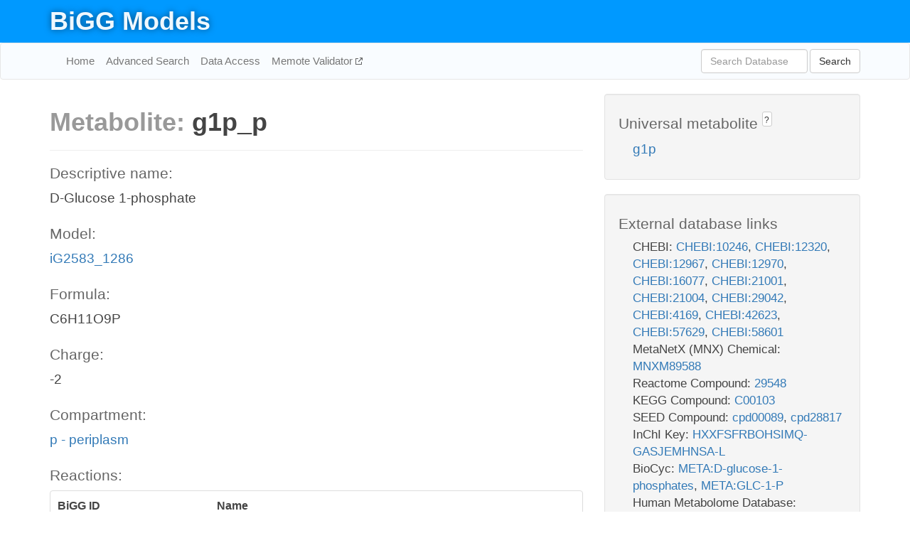

--- FILE ---
content_type: text/html; charset=UTF-8
request_url: http://bigg.ucsd.edu/models/iG2583_1286/metabolites/g1p_p
body_size: 6767
content:
<!DOCTYPE html>
<html lang="en">
  <head>
    <title>BiGG Metabolite g1p_p in iG2583_1286</title>

    <!-- Bootstrap and jQuery -->
    <script src="//code.jquery.com/jquery-1.9.1.min.js"></script>
    <script src="//netdna.bootstrapcdn.com/bootstrap/3.3.6/js/bootstrap.min.js"></script>
    <link rel="stylesheet" href="//netdna.bootstrapcdn.com/bootstrap/3.3.6/css/bootstrap.min.css"/>
    <link rel="stylesheet" href="//netdna.bootstrapcdn.com/font-awesome/4.0.3/css/font-awesome.min.css"/>

    <!-- BiGG styles and js -->
    <script src="/static/js/script.js"></script>
    <script src="/static/js/question_mark.js"></script>
    <link rel="stylesheet" href="/static/css/style.css"/>

    <!-- Favicon -->
    <link rel="icon" type="image/png" href="/static/assets/favicon.ico">

    <meta charset="utf-8"/>
    <meta name="viewport" content="width=device-width, initial-scale=1.0, maximum-scale=1.0, user-scalable=no"/>
    <meta name="google" content="notranslate">
    <meta name="description" content="Metabolite g1p_p in iG2583_1286. D-Glucose 1-phosphate.">
    <meta http-equiv="Content-Language" content="en">

    <script>
 (function(i,s,o,g,r,a,m){i['GoogleAnalyticsObject']=r;i[r]=i[r]||function(){
     (i[r].q=i[r].q||[]).push(arguments)},i[r].l=1*new Date();a=s.createElement(o),
                          m=s.getElementsByTagName(o)[0];a.async=1;a.src=g;m.parentNode.insertBefore(a,m)
 })(window,document,'script','//www.google-analytics.com/analytics.js','ga');

 ga('create', 'UA-129739-10', 'auto');
 ga('send', 'pageview');
</script>
  </head>
  <body>
    
      <div id="nav-title-background">
        <div class="container">
          <div id="nav-title">
            <h1><a href="/">BiGG Models</a></h1>
          </div>
        </div>
      </div>

      <div class="navbar navbar-default" role="navigation">
        <div class="container">
          <div class="navbar-header">
            <button type="button" class="navbar-toggle" data-toggle="collapse" data-target=".navbar-collapse">
              <span class="sr-only">Toggle navigation</span>
              <span class="icon-bar"></span>
              <span class="icon-bar"></span>
              <span class="icon-bar"></span>
            </button>
            <!--<a class="navbar-brand" href="http://gcrg.ucsd.edu/"><strong>SBRG</strong></a>-->
          </div>

          <div class="navbar-collapse collapse ">

            <ul class="nav navbar-nav navbar-left">

              <li><a href="/">Home</a></li>
              <li><a href="/advanced_search">Advanced Search</a></li>
              <li><a href="/data_access">Data Access</a></li>
              <li><a href="https://memote.io" target="_blank" class="link-out">
                Memote Validator
              </a></li>

            </ul>
            <ul class="nav navbar-nav navbar-right">

              <form id="search-form" class="navbar-form" action="/search" method="get">
                <div class="form-group" style="display: inline; margin-right: 3px;">
                  <input id="search" type="text" name="query"
                         class="form-control" placeholder="Search Database"
                         style="width:150px;" />
                </div>
                <button type="submit" class="btn btn-default">Search</button>
              </form>
            </ul>

          </div>
        </div>
      </div>

    

    <div class="container">
      <div class="row">
        <div class="col-lg-12" >
          

  <div class="row">
    <div class="col-lg-8">
      <h1><span class="light">Metabolite: </span>g1p_p</h1>
      <hr>
      <h4>Descriptive name: </h4>
      <p>D-Glucose 1-phosphate</p>

      <h4>Model: </h4>
      <p><a href="/models/iG2583_1286">iG2583_1286</a></p>

      <h4>Formula:</h4>
      <p>C6H11O9P</p>

      <h4>Charge:</h4>
      <p>-2</p>

      <h4>Compartment:</h4>
      <p><a href="/compartments">p - periplasm</a></p>

      <h4>Reactions: </h4>
      <div class="panel panel-default">
        <div class="table table-hover">
          <div class="table-header">
            <div class="table-row">
              <div class="table-cell" style="width: 30%">BiGG ID</div>
              <div class="table-cell" style="width: 70%">Name</div>
            </div>
          </div>
          <div class="table-body">
            
            <a href="/models/iG2583_1286/reactions/G1PPpp">
              <div class="table-row">
                <div class="table-cell" style="width: 30%">G1PPpp</div>
                <div class="table-cell" style="width: 70%">Glucose-1-phosphatase</div>
              </div>
            </a>
            
            <a href="/models/iG2583_1286/reactions/G1Ptex">
              <div class="table-row">
                <div class="table-cell" style="width: 30%">G1Ptex</div>
                <div class="table-cell" style="width: 70%">D-glucose 1-phosphate transport via diffusion</div>
              </div>
            </a>
            
            <a href="/models/iG2583_1286/reactions/UDPGPpp">
              <div class="table-row">
                <div class="table-cell" style="width: 30%">UDPGPpp</div>
                <div class="table-cell" style="width: 70%">UDPglucose pyrophosphohydrolase</div>
              </div>
            </a>
            
          </div>
        </div>
      </div>
      

      <hr class="section-break">
<h3>
  <a href="https://github.com/SBRG/bigg_models/issues/new" target="_blank" id="comment-link">
    Report an error on this page
  </a>
  
    
      <a tabindex="0" role="button" type="button" class="btn btn-default btn-xs"
   style="position: relative; top: -8px; padding: 0.2em; height: 1.8em;" data-trigger="click"
   data-toggle="popover" data-placement="bottom"
   data-title="Reporting errors"
   data-content="You will need an account on GitHub to report the error. If you prefer not to sign up for GitHub, please send your report to Zachary King <zaking@ucsd.edu>.">
   ?
</a>
    
   
</h3>
    </div>

    <!-- Side bar -->
    <div class="col-lg-4">
      <div class="well">
        <h4>
          Universal metabolite
          
            
              <a tabindex="0" role="button" type="button" class="btn btn-default btn-xs"
   style="position: relative; top: -8px; padding: 0.2em; height: 1.8em;" data-trigger="click"
   data-toggle="popover" data-placement="bottom"
   data-title="Universal metabolite"
   data-content="BiGG Models has a list of universal metabolites. Visit the universal metabolite page to see all the models and compartments that contain this metabolite.">
   ?
</a>
            
          
        </h4>
        <ul class="list-unstyled">
          <li>
            <a href="/universal/metabolites/g1p">g1p</a>
          </li>
        </ul>
      </div>

      <div class="well database-well">
  <h4>External database links</h4>
  <ul class="list-unstyled">
    
      <li>CHEBI:
        
          <a href="http://identifiers.org/chebi/CHEBI:10246" target="_blank">CHEBI:10246</a>,
        
          <a href="http://identifiers.org/chebi/CHEBI:12320" target="_blank">CHEBI:12320</a>,
        
          <a href="http://identifiers.org/chebi/CHEBI:12967" target="_blank">CHEBI:12967</a>,
        
          <a href="http://identifiers.org/chebi/CHEBI:12970" target="_blank">CHEBI:12970</a>,
        
          <a href="http://identifiers.org/chebi/CHEBI:16077" target="_blank">CHEBI:16077</a>,
        
          <a href="http://identifiers.org/chebi/CHEBI:21001" target="_blank">CHEBI:21001</a>,
        
          <a href="http://identifiers.org/chebi/CHEBI:21004" target="_blank">CHEBI:21004</a>,
        
          <a href="http://identifiers.org/chebi/CHEBI:29042" target="_blank">CHEBI:29042</a>,
        
          <a href="http://identifiers.org/chebi/CHEBI:4169" target="_blank">CHEBI:4169</a>,
        
          <a href="http://identifiers.org/chebi/CHEBI:42623" target="_blank">CHEBI:42623</a>,
        
          <a href="http://identifiers.org/chebi/CHEBI:57629" target="_blank">CHEBI:57629</a>,
        
          <a href="http://identifiers.org/chebi/CHEBI:58601" target="_blank">CHEBI:58601</a>
        
      </li>
    
      <li>MetaNetX (MNX) Chemical:
        
          <a href="http://identifiers.org/metanetx.chemical/MNXM89588" target="_blank">MNXM89588</a>
        
      </li>
    
      <li>Reactome Compound:
        
          <a href="http://identifiers.org/reactome/R-ALL-29548" target="_blank">29548</a>
        
      </li>
    
      <li>KEGG Compound:
        
          <a href="http://identifiers.org/kegg.compound/C00103" target="_blank">C00103</a>
        
      </li>
    
      <li>SEED Compound:
        
          <a href="http://identifiers.org/seed.compound/cpd00089" target="_blank">cpd00089</a>,
        
          <a href="http://identifiers.org/seed.compound/cpd28817" target="_blank">cpd28817</a>
        
      </li>
    
      <li>InChI Key:
        
          <a href="https://identifiers.org/inchikey/HXXFSFRBOHSIMQ-GASJEMHNSA-L" target="_blank">HXXFSFRBOHSIMQ-GASJEMHNSA-L</a>
        
      </li>
    
      <li>BioCyc:
        
          <a href="http://identifiers.org/biocyc/META:D-glucose-1-phosphates" target="_blank">META:D-glucose-1-phosphates</a>,
        
          <a href="http://identifiers.org/biocyc/META:GLC-1-P" target="_blank">META:GLC-1-P</a>
        
      </li>
    
      <li>Human Metabolome Database:
        
          <a href="http://identifiers.org/hmdb/HMDB01306" target="_blank">HMDB01306</a>,
        
          <a href="http://identifiers.org/hmdb/HMDB01586" target="_blank">HMDB01586</a>
        
      </li>
    
  </ul>
  
  <p style="font-size: 17px; margin: 20px 0 0 0">
    Provided by <a href="http://metanetx.org">MetaNetX</a>
    (<a href="https://creativecommons.org/licenses/by/4.0">CC BY 4.0</a>)
  </p>
  
</div>
      <div class="well database-well">
  <h4>Old identifiers</h4>
  <ul class="list-unstyled">
    g1p_p
  </ul>
</div>

      <div class="well">
        <h4>g1p in other models</h4>
        <ul class="list-unstyled">
          
            <li>
              <a href="/models/iJO1366/metabolites/g1p_c">
                iJO1366
              </a>
              (g1p_c)
            </li>
          
            <li>
              <a href="/models/iAF1260/metabolites/g1p_c">
                iAF1260
              </a>
              (g1p_c)
            </li>
          
            <li>
              <a href="/models/iMM904/metabolites/g1p_c">
                iMM904
              </a>
              (g1p_c)
            </li>
          
            <li>
              <a href="/models/iSB619/metabolites/g1p_c">
                iSB619
              </a>
              (g1p_c)
            </li>
          
            <li>
              <a href="/models/iAPECO1_1312/metabolites/g1p_c">
                iAPECO1_1312
              </a>
              (g1p_c)
            </li>
          
            <li>
              <a href="/models/iND750/metabolites/g1p_c">
                iND750
              </a>
              (g1p_c)
            </li>
          
            <li>
              <a href="/models/iPC815/metabolites/g1p_c">
                iPC815
              </a>
              (g1p_c)
            </li>
          
            <li>
              <a href="/models/iSF_1195/metabolites/g1p_c">
                iSF_1195
              </a>
              (g1p_c)
            </li>
          
            <li>
              <a href="/models/iJN746/metabolites/g1p_c">
                iJN746
              </a>
              (g1p_c)
            </li>
          
            <li>
              <a href="/models/iIT341/metabolites/g1p_c">
                iIT341
              </a>
              (g1p_c)
            </li>
          
            <li>
              <a href="/models/iNJ661/metabolites/g1p_c">
                iNJ661
              </a>
              (g1p_c)
            </li>
          
            <li>
              <a href="/models/iBWG_1329/metabolites/g1p_c">
                iBWG_1329
              </a>
              (g1p_c)
            </li>
          
            <li>
              <a href="/models/iB21_1397/metabolites/g1p_c">
                iB21_1397
              </a>
              (g1p_c)
            </li>
          
            <li>
              <a href="/models/ic_1306/metabolites/g1p_c">
                ic_1306
              </a>
              (g1p_c)
            </li>
          
            <li>
              <a href="/models/iE2348C_1286/metabolites/g1p_c">
                iE2348C_1286
              </a>
              (g1p_c)
            </li>
          
            <li>
              <a href="/models/iEC042_1314/metabolites/g1p_c">
                iEC042_1314
              </a>
              (g1p_c)
            </li>
          
            <li>
              <a href="/models/iEC55989_1330/metabolites/g1p_c">
                iEC55989_1330
              </a>
              (g1p_c)
            </li>
          
            <li>
              <a href="/models/iECABU_c1320/metabolites/g1p_c">
                iECABU_c1320
              </a>
              (g1p_c)
            </li>
          
            <li>
              <a href="/models/iECB_1328/metabolites/g1p_c">
                iECB_1328
              </a>
              (g1p_c)
            </li>
          
            <li>
              <a href="/models/iECBD_1354/metabolites/g1p_c">
                iECBD_1354
              </a>
              (g1p_c)
            </li>
          
            <li>
              <a href="/models/iECD_1391/metabolites/g1p_c">
                iECD_1391
              </a>
              (g1p_c)
            </li>
          
            <li>
              <a href="/models/iEcDH1_1363/metabolites/g1p_c">
                iEcDH1_1363
              </a>
              (g1p_c)
            </li>
          
            <li>
              <a href="/models/iECDH1ME8569_1439/metabolites/g1p_c">
                iECDH1ME8569_1439
              </a>
              (g1p_c)
            </li>
          
            <li>
              <a href="/models/iECDH10B_1368/metabolites/g1p_c">
                iECDH10B_1368
              </a>
              (g1p_c)
            </li>
          
            <li>
              <a href="/models/iEcE24377_1341/metabolites/g1p_c">
                iEcE24377_1341
              </a>
              (g1p_c)
            </li>
          
            <li>
              <a href="/models/iECED1_1282/metabolites/g1p_c">
                iECED1_1282
              </a>
              (g1p_c)
            </li>
          
            <li>
              <a href="/models/iECH74115_1262/metabolites/g1p_c">
                iECH74115_1262
              </a>
              (g1p_c)
            </li>
          
            <li>
              <a href="/models/iEcHS_1320/metabolites/g1p_c">
                iEcHS_1320
              </a>
              (g1p_c)
            </li>
          
            <li>
              <a href="/models/iECIAI1_1343/metabolites/g1p_c">
                iECIAI1_1343
              </a>
              (g1p_c)
            </li>
          
            <li>
              <a href="/models/iECIAI39_1322/metabolites/g1p_c">
                iECIAI39_1322
              </a>
              (g1p_c)
            </li>
          
            <li>
              <a href="/models/iECNA114_1301/metabolites/g1p_c">
                iECNA114_1301
              </a>
              (g1p_c)
            </li>
          
            <li>
              <a href="/models/iECO103_1326/metabolites/g1p_c">
                iECO103_1326
              </a>
              (g1p_c)
            </li>
          
            <li>
              <a href="/models/iECO111_1330/metabolites/g1p_c">
                iECO111_1330
              </a>
              (g1p_c)
            </li>
          
            <li>
              <a href="/models/iECO26_1355/metabolites/g1p_c">
                iECO26_1355
              </a>
              (g1p_c)
            </li>
          
            <li>
              <a href="/models/iECOK1_1307/metabolites/g1p_c">
                iECOK1_1307
              </a>
              (g1p_c)
            </li>
          
            <li>
              <a href="/models/iEcolC_1368/metabolites/g1p_c">
                iEcolC_1368
              </a>
              (g1p_c)
            </li>
          
            <li>
              <a href="/models/iECP_1309/metabolites/g1p_c">
                iECP_1309
              </a>
              (g1p_c)
            </li>
          
            <li>
              <a href="/models/iECS88_1305/metabolites/g1p_c">
                iECS88_1305
              </a>
              (g1p_c)
            </li>
          
            <li>
              <a href="/models/iECs_1301/metabolites/g1p_c">
                iECs_1301
              </a>
              (g1p_c)
            </li>
          
            <li>
              <a href="/models/iECSE_1348/metabolites/g1p_c">
                iECSE_1348
              </a>
              (g1p_c)
            </li>
          
            <li>
              <a href="/models/iECSF_1327/metabolites/g1p_c">
                iECSF_1327
              </a>
              (g1p_c)
            </li>
          
            <li>
              <a href="/models/iEcSMS35_1347/metabolites/g1p_c">
                iEcSMS35_1347
              </a>
              (g1p_c)
            </li>
          
            <li>
              <a href="/models/iECSP_1301/metabolites/g1p_c">
                iECSP_1301
              </a>
              (g1p_c)
            </li>
          
            <li>
              <a href="/models/iECUMN_1333/metabolites/g1p_c">
                iECUMN_1333
              </a>
              (g1p_c)
            </li>
          
            <li>
              <a href="/models/iECW_1372/metabolites/g1p_c">
                iECW_1372
              </a>
              (g1p_c)
            </li>
          
            <li>
              <a href="/models/iEKO11_1354/metabolites/g1p_c">
                iEKO11_1354
              </a>
              (g1p_c)
            </li>
          
            <li>
              <a href="/models/iETEC_1333/metabolites/g1p_c">
                iETEC_1333
              </a>
              (g1p_c)
            </li>
          
            <li>
              <a href="/models/iLF82_1304/metabolites/g1p_c">
                iLF82_1304
              </a>
              (g1p_c)
            </li>
          
            <li>
              <a href="/models/iNRG857_1313/metabolites/g1p_c">
                iNRG857_1313
              </a>
              (g1p_c)
            </li>
          
            <li>
              <a href="/models/iS_1188/metabolites/g1p_c">
                iS_1188
              </a>
              (g1p_c)
            </li>
          
            <li>
              <a href="/models/iSbBS512_1146/metabolites/g1p_c">
                iSbBS512_1146
              </a>
              (g1p_c)
            </li>
          
            <li>
              <a href="/models/iSBO_1134/metabolites/g1p_c">
                iSBO_1134
              </a>
              (g1p_c)
            </li>
          
            <li>
              <a href="/models/iSDY_1059/metabolites/g1p_c">
                iSDY_1059
              </a>
              (g1p_c)
            </li>
          
            <li>
              <a href="/models/iSFV_1184/metabolites/g1p_c">
                iSFV_1184
              </a>
              (g1p_c)
            </li>
          
            <li>
              <a href="/models/iSFxv_1172/metabolites/g1p_c">
                iSFxv_1172
              </a>
              (g1p_c)
            </li>
          
            <li>
              <a href="/models/iSSON_1240/metabolites/g1p_c">
                iSSON_1240
              </a>
              (g1p_c)
            </li>
          
            <li>
              <a href="/models/iUMN146_1321/metabolites/g1p_c">
                iUMN146_1321
              </a>
              (g1p_c)
            </li>
          
            <li>
              <a href="/models/iUMNK88_1353/metabolites/g1p_c">
                iUMNK88_1353
              </a>
              (g1p_c)
            </li>
          
            <li>
              <a href="/models/iUTI89_1310/metabolites/g1p_c">
                iUTI89_1310
              </a>
              (g1p_c)
            </li>
          
            <li>
              <a href="/models/iWFL_1372/metabolites/g1p_c">
                iWFL_1372
              </a>
              (g1p_c)
            </li>
          
            <li>
              <a href="/models/iZ_1308/metabolites/g1p_c">
                iZ_1308
              </a>
              (g1p_c)
            </li>
          
            <li>
              <a href="/models/iJR904/metabolites/g1p_c">
                iJR904
              </a>
              (g1p_c)
            </li>
          
            <li>
              <a href="/models/iYL1228/metabolites/g1p_c">
                iYL1228
              </a>
              (g1p_c)
            </li>
          
            <li>
              <a href="/models/STM_v1_0/metabolites/g1p_c">
                STM_v1_0
              </a>
              (g1p_c)
            </li>
          
            <li>
              <a href="/models/iAF987/metabolites/g1p_c">
                iAF987
              </a>
              (g1p_c)
            </li>
          
            <li>
              <a href="/models/iJN678/metabolites/g1p_c">
                iJN678
              </a>
              (g1p_c)
            </li>
          
            <li>
              <a href="/models/iMM1415/metabolites/g1p_c">
                iMM1415
              </a>
              (g1p_c)
            </li>
          
            <li>
              <a href="/models/iAF692/metabolites/g1p_c">
                iAF692
              </a>
              (g1p_c)
            </li>
          
            <li>
              <a href="/models/iLJ478/metabolites/g1p_c">
                iLJ478
              </a>
              (g1p_c)
            </li>
          
            <li>
              <a href="/models/iHN637/metabolites/g1p_c">
                iHN637
              </a>
              (g1p_c)
            </li>
          
            <li>
              <a href="/models/iRC1080/metabolites/g1p_c">
                iRC1080
              </a>
              (g1p_c)
            </li>
          
            <li>
              <a href="/models/iY75_1357/metabolites/g1p_c">
                iY75_1357
              </a>
              (g1p_c)
            </li>
          
            <li>
              <a href="/models/iYO844/metabolites/g1p_c">
                iYO844
              </a>
              (g1p_c)
            </li>
          
            <li>
              <a href="/models/RECON1/metabolites/g1p_c">
                RECON1
              </a>
              (g1p_c)
            </li>
          
            <li>
              <a href="/models/iAT_PLT_636/metabolites/g1p_c">
                iAT_PLT_636
              </a>
              (g1p_c)
            </li>
          
            <li>
              <a href="/models/iAB_RBC_283/metabolites/g1p_c">
                iAB_RBC_283
              </a>
              (g1p_c)
            </li>
          
            <li>
              <a href="/models/iAF1260b/metabolites/g1p_c">
                iAF1260b
              </a>
              (g1p_c)
            </li>
          
            <li>
              <a href="/models/iCHOv1/metabolites/g1p_c">
                iCHOv1
              </a>
              (g1p_c)
            </li>
          
            <li>
              <a href="/models/iNF517/metabolites/g1p_c">
                iNF517
              </a>
              (g1p_c)
            </li>
          
            <li>
              <a href="/models/iML1515/metabolites/g1p_c">
                iML1515
              </a>
              (g1p_c)
            </li>
          
            <li>
              <a href="/models/iJB785/metabolites/g1p_c">
                iJB785
              </a>
              (g1p_c)
            </li>
          
            <li>
              <a href="/models/iLB1027_lipid/metabolites/g1p_c">
                iLB1027_lipid
              </a>
              (g1p_c)
            </li>
          
            <li>
              <a href="/models/Recon3D/metabolites/g1p_c">
                Recon3D
              </a>
              (g1p_c)
            </li>
          
            <li>
              <a href="/models/iEK1008/metabolites/g1p_c">
                iEK1008
              </a>
              (g1p_c)
            </li>
          
            <li>
              <a href="/models/iCHOv1_DG44/metabolites/g1p_c">
                iCHOv1_DG44
              </a>
              (g1p_c)
            </li>
          
            <li>
              <a href="/models/iYS854/metabolites/g1p_c">
                iYS854
              </a>
              (g1p_c)
            </li>
          
            <li>
              <a href="/models/iEC1356_Bl21DE3/metabolites/g1p_c">
                iEC1356_Bl21DE3
              </a>
              (g1p_c)
            </li>
          
            <li>
              <a href="/models/iEC1349_Crooks/metabolites/g1p_c">
                iEC1349_Crooks
              </a>
              (g1p_c)
            </li>
          
            <li>
              <a href="/models/iEC1364_W/metabolites/g1p_c">
                iEC1364_W
              </a>
              (g1p_c)
            </li>
          
            <li>
              <a href="/models/iEC1372_W3110/metabolites/g1p_c">
                iEC1372_W3110
              </a>
              (g1p_c)
            </li>
          
            <li>
              <a href="/models/iCN718/metabolites/g1p_c">
                iCN718
              </a>
              (g1p_c)
            </li>
          
            <li>
              <a href="/models/iEC1368_DH5a/metabolites/g1p_c">
                iEC1368_DH5a
              </a>
              (g1p_c)
            </li>
          
            <li>
              <a href="/models/iEC1344_C/metabolites/g1p_c">
                iEC1344_C
              </a>
              (g1p_c)
            </li>
          
            <li>
              <a href="/models/iSynCJ816/metabolites/g1p_c">
                iSynCJ816
              </a>
              (g1p_c)
            </li>
          
            <li>
              <a href="/models/iAM_Pf480/metabolites/g1p_c">
                iAM_Pf480
              </a>
              (g1p_c)
            </li>
          
            <li>
              <a href="/models/iAM_Pv461/metabolites/g1p_c">
                iAM_Pv461
              </a>
              (g1p_c)
            </li>
          
            <li>
              <a href="/models/iAM_Pb448/metabolites/g1p_c">
                iAM_Pb448
              </a>
              (g1p_c)
            </li>
          
            <li>
              <a href="/models/iAM_Pc455/metabolites/g1p_c">
                iAM_Pc455
              </a>
              (g1p_c)
            </li>
          
            <li>
              <a href="/models/iAM_Pk459/metabolites/g1p_c">
                iAM_Pk459
              </a>
              (g1p_c)
            </li>
          
            <li>
              <a href="/models/iIS312_Trypomastigote/metabolites/g1p_c">
                iIS312_Trypomastigote
              </a>
              (g1p_c)
            </li>
          
            <li>
              <a href="/models/iIS312_Epimastigote/metabolites/g1p_c">
                iIS312_Epimastigote
              </a>
              (g1p_c)
            </li>
          
            <li>
              <a href="/models/iIS312/metabolites/g1p_c">
                iIS312
              </a>
              (g1p_c)
            </li>
          
            <li>
              <a href="/models/iIS312_Amastigote/metabolites/g1p_c">
                iIS312_Amastigote
              </a>
              (g1p_c)
            </li>
          
            <li>
              <a href="/models/iCN900/metabolites/g1p_c">
                iCN900
              </a>
              (g1p_c)
            </li>
          
            <li>
              <a href="/models/iJN1463/metabolites/g1p_c">
                iJN1463
              </a>
              (g1p_c)
            </li>
          
            <li>
              <a href="/models/iYS1720/metabolites/g1p_c">
                iYS1720
              </a>
              (g1p_c)
            </li>
          
            <li>
              <a href="/models/iJO1366/metabolites/g1p_e">
                iJO1366
              </a>
              (g1p_e)
            </li>
          
            <li>
              <a href="/models/iAF1260/metabolites/g1p_e">
                iAF1260
              </a>
              (g1p_e)
            </li>
          
            <li>
              <a href="/models/iAPECO1_1312/metabolites/g1p_e">
                iAPECO1_1312
              </a>
              (g1p_e)
            </li>
          
            <li>
              <a href="/models/iPC815/metabolites/g1p_e">
                iPC815
              </a>
              (g1p_e)
            </li>
          
            <li>
              <a href="/models/iSF_1195/metabolites/g1p_e">
                iSF_1195
              </a>
              (g1p_e)
            </li>
          
            <li>
              <a href="/models/iBWG_1329/metabolites/g1p_e">
                iBWG_1329
              </a>
              (g1p_e)
            </li>
          
            <li>
              <a href="/models/iB21_1397/metabolites/g1p_e">
                iB21_1397
              </a>
              (g1p_e)
            </li>
          
            <li>
              <a href="/models/ic_1306/metabolites/g1p_e">
                ic_1306
              </a>
              (g1p_e)
            </li>
          
            <li>
              <a href="/models/iE2348C_1286/metabolites/g1p_e">
                iE2348C_1286
              </a>
              (g1p_e)
            </li>
          
            <li>
              <a href="/models/iEC042_1314/metabolites/g1p_e">
                iEC042_1314
              </a>
              (g1p_e)
            </li>
          
            <li>
              <a href="/models/iEC55989_1330/metabolites/g1p_e">
                iEC55989_1330
              </a>
              (g1p_e)
            </li>
          
            <li>
              <a href="/models/iECABU_c1320/metabolites/g1p_e">
                iECABU_c1320
              </a>
              (g1p_e)
            </li>
          
            <li>
              <a href="/models/iECB_1328/metabolites/g1p_e">
                iECB_1328
              </a>
              (g1p_e)
            </li>
          
            <li>
              <a href="/models/iECBD_1354/metabolites/g1p_e">
                iECBD_1354
              </a>
              (g1p_e)
            </li>
          
            <li>
              <a href="/models/iECD_1391/metabolites/g1p_e">
                iECD_1391
              </a>
              (g1p_e)
            </li>
          
            <li>
              <a href="/models/iEcDH1_1363/metabolites/g1p_e">
                iEcDH1_1363
              </a>
              (g1p_e)
            </li>
          
            <li>
              <a href="/models/iECDH1ME8569_1439/metabolites/g1p_e">
                iECDH1ME8569_1439
              </a>
              (g1p_e)
            </li>
          
            <li>
              <a href="/models/iECDH10B_1368/metabolites/g1p_e">
                iECDH10B_1368
              </a>
              (g1p_e)
            </li>
          
            <li>
              <a href="/models/iEcE24377_1341/metabolites/g1p_e">
                iEcE24377_1341
              </a>
              (g1p_e)
            </li>
          
            <li>
              <a href="/models/iECED1_1282/metabolites/g1p_e">
                iECED1_1282
              </a>
              (g1p_e)
            </li>
          
            <li>
              <a href="/models/iECH74115_1262/metabolites/g1p_e">
                iECH74115_1262
              </a>
              (g1p_e)
            </li>
          
            <li>
              <a href="/models/iEcHS_1320/metabolites/g1p_e">
                iEcHS_1320
              </a>
              (g1p_e)
            </li>
          
            <li>
              <a href="/models/iECIAI1_1343/metabolites/g1p_e">
                iECIAI1_1343
              </a>
              (g1p_e)
            </li>
          
            <li>
              <a href="/models/iECIAI39_1322/metabolites/g1p_e">
                iECIAI39_1322
              </a>
              (g1p_e)
            </li>
          
            <li>
              <a href="/models/iECNA114_1301/metabolites/g1p_e">
                iECNA114_1301
              </a>
              (g1p_e)
            </li>
          
            <li>
              <a href="/models/iECO103_1326/metabolites/g1p_e">
                iECO103_1326
              </a>
              (g1p_e)
            </li>
          
            <li>
              <a href="/models/iECO111_1330/metabolites/g1p_e">
                iECO111_1330
              </a>
              (g1p_e)
            </li>
          
            <li>
              <a href="/models/iECO26_1355/metabolites/g1p_e">
                iECO26_1355
              </a>
              (g1p_e)
            </li>
          
            <li>
              <a href="/models/iECOK1_1307/metabolites/g1p_e">
                iECOK1_1307
              </a>
              (g1p_e)
            </li>
          
            <li>
              <a href="/models/iEcolC_1368/metabolites/g1p_e">
                iEcolC_1368
              </a>
              (g1p_e)
            </li>
          
            <li>
              <a href="/models/iECP_1309/metabolites/g1p_e">
                iECP_1309
              </a>
              (g1p_e)
            </li>
          
            <li>
              <a href="/models/iECS88_1305/metabolites/g1p_e">
                iECS88_1305
              </a>
              (g1p_e)
            </li>
          
            <li>
              <a href="/models/iECs_1301/metabolites/g1p_e">
                iECs_1301
              </a>
              (g1p_e)
            </li>
          
            <li>
              <a href="/models/iECSE_1348/metabolites/g1p_e">
                iECSE_1348
              </a>
              (g1p_e)
            </li>
          
            <li>
              <a href="/models/iECSF_1327/metabolites/g1p_e">
                iECSF_1327
              </a>
              (g1p_e)
            </li>
          
            <li>
              <a href="/models/iEcSMS35_1347/metabolites/g1p_e">
                iEcSMS35_1347
              </a>
              (g1p_e)
            </li>
          
            <li>
              <a href="/models/iECSP_1301/metabolites/g1p_e">
                iECSP_1301
              </a>
              (g1p_e)
            </li>
          
            <li>
              <a href="/models/iECUMN_1333/metabolites/g1p_e">
                iECUMN_1333
              </a>
              (g1p_e)
            </li>
          
            <li>
              <a href="/models/iECW_1372/metabolites/g1p_e">
                iECW_1372
              </a>
              (g1p_e)
            </li>
          
            <li>
              <a href="/models/iEKO11_1354/metabolites/g1p_e">
                iEKO11_1354
              </a>
              (g1p_e)
            </li>
          
            <li>
              <a href="/models/iETEC_1333/metabolites/g1p_e">
                iETEC_1333
              </a>
              (g1p_e)
            </li>
          
            <li>
              <a href="/models/iLF82_1304/metabolites/g1p_e">
                iLF82_1304
              </a>
              (g1p_e)
            </li>
          
            <li>
              <a href="/models/iNRG857_1313/metabolites/g1p_e">
                iNRG857_1313
              </a>
              (g1p_e)
            </li>
          
            <li>
              <a href="/models/iS_1188/metabolites/g1p_e">
                iS_1188
              </a>
              (g1p_e)
            </li>
          
            <li>
              <a href="/models/iSbBS512_1146/metabolites/g1p_e">
                iSbBS512_1146
              </a>
              (g1p_e)
            </li>
          
            <li>
              <a href="/models/iSBO_1134/metabolites/g1p_e">
                iSBO_1134
              </a>
              (g1p_e)
            </li>
          
            <li>
              <a href="/models/iSDY_1059/metabolites/g1p_e">
                iSDY_1059
              </a>
              (g1p_e)
            </li>
          
            <li>
              <a href="/models/iSFV_1184/metabolites/g1p_e">
                iSFV_1184
              </a>
              (g1p_e)
            </li>
          
            <li>
              <a href="/models/iSFxv_1172/metabolites/g1p_e">
                iSFxv_1172
              </a>
              (g1p_e)
            </li>
          
            <li>
              <a href="/models/iSSON_1240/metabolites/g1p_e">
                iSSON_1240
              </a>
              (g1p_e)
            </li>
          
            <li>
              <a href="/models/iUMN146_1321/metabolites/g1p_e">
                iUMN146_1321
              </a>
              (g1p_e)
            </li>
          
            <li>
              <a href="/models/iUMNK88_1353/metabolites/g1p_e">
                iUMNK88_1353
              </a>
              (g1p_e)
            </li>
          
            <li>
              <a href="/models/iUTI89_1310/metabolites/g1p_e">
                iUTI89_1310
              </a>
              (g1p_e)
            </li>
          
            <li>
              <a href="/models/iWFL_1372/metabolites/g1p_e">
                iWFL_1372
              </a>
              (g1p_e)
            </li>
          
            <li>
              <a href="/models/iZ_1308/metabolites/g1p_e">
                iZ_1308
              </a>
              (g1p_e)
            </li>
          
            <li>
              <a href="/models/iYL1228/metabolites/g1p_e">
                iYL1228
              </a>
              (g1p_e)
            </li>
          
            <li>
              <a href="/models/STM_v1_0/metabolites/g1p_e">
                STM_v1_0
              </a>
              (g1p_e)
            </li>
          
            <li>
              <a href="/models/iY75_1357/metabolites/g1p_e">
                iY75_1357
              </a>
              (g1p_e)
            </li>
          
            <li>
              <a href="/models/iYO844/metabolites/g1p_e">
                iYO844
              </a>
              (g1p_e)
            </li>
          
            <li>
              <a href="/models/iAF1260b/metabolites/g1p_e">
                iAF1260b
              </a>
              (g1p_e)
            </li>
          
            <li>
              <a href="/models/iCHOv1/metabolites/g1p_e">
                iCHOv1
              </a>
              (g1p_e)
            </li>
          
            <li>
              <a href="/models/iML1515/metabolites/g1p_e">
                iML1515
              </a>
              (g1p_e)
            </li>
          
            <li>
              <a href="/models/Recon3D/metabolites/g1p_e">
                Recon3D
              </a>
              (g1p_e)
            </li>
          
            <li>
              <a href="/models/iCHOv1_DG44/metabolites/g1p_e">
                iCHOv1_DG44
              </a>
              (g1p_e)
            </li>
          
            <li>
              <a href="/models/iYS854/metabolites/g1p_e">
                iYS854
              </a>
              (g1p_e)
            </li>
          
            <li>
              <a href="/models/iEC1356_Bl21DE3/metabolites/g1p_e">
                iEC1356_Bl21DE3
              </a>
              (g1p_e)
            </li>
          
            <li>
              <a href="/models/iEC1349_Crooks/metabolites/g1p_e">
                iEC1349_Crooks
              </a>
              (g1p_e)
            </li>
          
            <li>
              <a href="/models/iEC1364_W/metabolites/g1p_e">
                iEC1364_W
              </a>
              (g1p_e)
            </li>
          
            <li>
              <a href="/models/iEC1372_W3110/metabolites/g1p_e">
                iEC1372_W3110
              </a>
              (g1p_e)
            </li>
          
            <li>
              <a href="/models/iCN718/metabolites/g1p_e">
                iCN718
              </a>
              (g1p_e)
            </li>
          
            <li>
              <a href="/models/iEC1368_DH5a/metabolites/g1p_e">
                iEC1368_DH5a
              </a>
              (g1p_e)
            </li>
          
            <li>
              <a href="/models/iEC1344_C/metabolites/g1p_e">
                iEC1344_C
              </a>
              (g1p_e)
            </li>
          
            <li>
              <a href="/models/iYS1720/metabolites/g1p_e">
                iYS1720
              </a>
              (g1p_e)
            </li>
          
            <li>
              <a href="/models/iJO1366/metabolites/g1p_p">
                iJO1366
              </a>
              (g1p_p)
            </li>
          
            <li>
              <a href="/models/iAF1260/metabolites/g1p_p">
                iAF1260
              </a>
              (g1p_p)
            </li>
          
            <li>
              <a href="/models/iAPECO1_1312/metabolites/g1p_p">
                iAPECO1_1312
              </a>
              (g1p_p)
            </li>
          
            <li>
              <a href="/models/iPC815/metabolites/g1p_p">
                iPC815
              </a>
              (g1p_p)
            </li>
          
            <li>
              <a href="/models/iSF_1195/metabolites/g1p_p">
                iSF_1195
              </a>
              (g1p_p)
            </li>
          
            <li>
              <a href="/models/iBWG_1329/metabolites/g1p_p">
                iBWG_1329
              </a>
              (g1p_p)
            </li>
          
            <li>
              <a href="/models/iB21_1397/metabolites/g1p_p">
                iB21_1397
              </a>
              (g1p_p)
            </li>
          
            <li>
              <a href="/models/ic_1306/metabolites/g1p_p">
                ic_1306
              </a>
              (g1p_p)
            </li>
          
            <li>
              <a href="/models/iE2348C_1286/metabolites/g1p_p">
                iE2348C_1286
              </a>
              (g1p_p)
            </li>
          
            <li>
              <a href="/models/iEC042_1314/metabolites/g1p_p">
                iEC042_1314
              </a>
              (g1p_p)
            </li>
          
            <li>
              <a href="/models/iEC55989_1330/metabolites/g1p_p">
                iEC55989_1330
              </a>
              (g1p_p)
            </li>
          
            <li>
              <a href="/models/iECABU_c1320/metabolites/g1p_p">
                iECABU_c1320
              </a>
              (g1p_p)
            </li>
          
            <li>
              <a href="/models/iECB_1328/metabolites/g1p_p">
                iECB_1328
              </a>
              (g1p_p)
            </li>
          
            <li>
              <a href="/models/iECBD_1354/metabolites/g1p_p">
                iECBD_1354
              </a>
              (g1p_p)
            </li>
          
            <li>
              <a href="/models/iECD_1391/metabolites/g1p_p">
                iECD_1391
              </a>
              (g1p_p)
            </li>
          
            <li>
              <a href="/models/iEcDH1_1363/metabolites/g1p_p">
                iEcDH1_1363
              </a>
              (g1p_p)
            </li>
          
            <li>
              <a href="/models/iECDH1ME8569_1439/metabolites/g1p_p">
                iECDH1ME8569_1439
              </a>
              (g1p_p)
            </li>
          
            <li>
              <a href="/models/iECDH10B_1368/metabolites/g1p_p">
                iECDH10B_1368
              </a>
              (g1p_p)
            </li>
          
            <li>
              <a href="/models/iEcE24377_1341/metabolites/g1p_p">
                iEcE24377_1341
              </a>
              (g1p_p)
            </li>
          
            <li>
              <a href="/models/iECED1_1282/metabolites/g1p_p">
                iECED1_1282
              </a>
              (g1p_p)
            </li>
          
            <li>
              <a href="/models/iECH74115_1262/metabolites/g1p_p">
                iECH74115_1262
              </a>
              (g1p_p)
            </li>
          
            <li>
              <a href="/models/iEcHS_1320/metabolites/g1p_p">
                iEcHS_1320
              </a>
              (g1p_p)
            </li>
          
            <li>
              <a href="/models/iECIAI1_1343/metabolites/g1p_p">
                iECIAI1_1343
              </a>
              (g1p_p)
            </li>
          
            <li>
              <a href="/models/iECIAI39_1322/metabolites/g1p_p">
                iECIAI39_1322
              </a>
              (g1p_p)
            </li>
          
            <li>
              <a href="/models/iECNA114_1301/metabolites/g1p_p">
                iECNA114_1301
              </a>
              (g1p_p)
            </li>
          
            <li>
              <a href="/models/iECO103_1326/metabolites/g1p_p">
                iECO103_1326
              </a>
              (g1p_p)
            </li>
          
            <li>
              <a href="/models/iECO111_1330/metabolites/g1p_p">
                iECO111_1330
              </a>
              (g1p_p)
            </li>
          
            <li>
              <a href="/models/iECO26_1355/metabolites/g1p_p">
                iECO26_1355
              </a>
              (g1p_p)
            </li>
          
            <li>
              <a href="/models/iECOK1_1307/metabolites/g1p_p">
                iECOK1_1307
              </a>
              (g1p_p)
            </li>
          
            <li>
              <a href="/models/iEcolC_1368/metabolites/g1p_p">
                iEcolC_1368
              </a>
              (g1p_p)
            </li>
          
            <li>
              <a href="/models/iECP_1309/metabolites/g1p_p">
                iECP_1309
              </a>
              (g1p_p)
            </li>
          
            <li>
              <a href="/models/iECS88_1305/metabolites/g1p_p">
                iECS88_1305
              </a>
              (g1p_p)
            </li>
          
            <li>
              <a href="/models/iECs_1301/metabolites/g1p_p">
                iECs_1301
              </a>
              (g1p_p)
            </li>
          
            <li>
              <a href="/models/iECSE_1348/metabolites/g1p_p">
                iECSE_1348
              </a>
              (g1p_p)
            </li>
          
            <li>
              <a href="/models/iECSF_1327/metabolites/g1p_p">
                iECSF_1327
              </a>
              (g1p_p)
            </li>
          
            <li>
              <a href="/models/iEcSMS35_1347/metabolites/g1p_p">
                iEcSMS35_1347
              </a>
              (g1p_p)
            </li>
          
            <li>
              <a href="/models/iECSP_1301/metabolites/g1p_p">
                iECSP_1301
              </a>
              (g1p_p)
            </li>
          
            <li>
              <a href="/models/iECUMN_1333/metabolites/g1p_p">
                iECUMN_1333
              </a>
              (g1p_p)
            </li>
          
            <li>
              <a href="/models/iECW_1372/metabolites/g1p_p">
                iECW_1372
              </a>
              (g1p_p)
            </li>
          
            <li>
              <a href="/models/iEKO11_1354/metabolites/g1p_p">
                iEKO11_1354
              </a>
              (g1p_p)
            </li>
          
            <li>
              <a href="/models/iETEC_1333/metabolites/g1p_p">
                iETEC_1333
              </a>
              (g1p_p)
            </li>
          
            <li>
              <a href="/models/iLF82_1304/metabolites/g1p_p">
                iLF82_1304
              </a>
              (g1p_p)
            </li>
          
            <li>
              <a href="/models/iNRG857_1313/metabolites/g1p_p">
                iNRG857_1313
              </a>
              (g1p_p)
            </li>
          
            <li>
              <a href="/models/iS_1188/metabolites/g1p_p">
                iS_1188
              </a>
              (g1p_p)
            </li>
          
            <li>
              <a href="/models/iSbBS512_1146/metabolites/g1p_p">
                iSbBS512_1146
              </a>
              (g1p_p)
            </li>
          
            <li>
              <a href="/models/iSBO_1134/metabolites/g1p_p">
                iSBO_1134
              </a>
              (g1p_p)
            </li>
          
            <li>
              <a href="/models/iSDY_1059/metabolites/g1p_p">
                iSDY_1059
              </a>
              (g1p_p)
            </li>
          
            <li>
              <a href="/models/iSFV_1184/metabolites/g1p_p">
                iSFV_1184
              </a>
              (g1p_p)
            </li>
          
            <li>
              <a href="/models/iSFxv_1172/metabolites/g1p_p">
                iSFxv_1172
              </a>
              (g1p_p)
            </li>
          
            <li>
              <a href="/models/iSSON_1240/metabolites/g1p_p">
                iSSON_1240
              </a>
              (g1p_p)
            </li>
          
            <li>
              <a href="/models/iUMN146_1321/metabolites/g1p_p">
                iUMN146_1321
              </a>
              (g1p_p)
            </li>
          
            <li>
              <a href="/models/iUMNK88_1353/metabolites/g1p_p">
                iUMNK88_1353
              </a>
              (g1p_p)
            </li>
          
            <li>
              <a href="/models/iUTI89_1310/metabolites/g1p_p">
                iUTI89_1310
              </a>
              (g1p_p)
            </li>
          
            <li>
              <a href="/models/iWFL_1372/metabolites/g1p_p">
                iWFL_1372
              </a>
              (g1p_p)
            </li>
          
            <li>
              <a href="/models/iZ_1308/metabolites/g1p_p">
                iZ_1308
              </a>
              (g1p_p)
            </li>
          
            <li>
              <a href="/models/iYL1228/metabolites/g1p_p">
                iYL1228
              </a>
              (g1p_p)
            </li>
          
            <li>
              <a href="/models/STM_v1_0/metabolites/g1p_p">
                STM_v1_0
              </a>
              (g1p_p)
            </li>
          
            <li>
              <a href="/models/iY75_1357/metabolites/g1p_p">
                iY75_1357
              </a>
              (g1p_p)
            </li>
          
            <li>
              <a href="/models/iAF1260b/metabolites/g1p_p">
                iAF1260b
              </a>
              (g1p_p)
            </li>
          
            <li>
              <a href="/models/iML1515/metabolites/g1p_p">
                iML1515
              </a>
              (g1p_p)
            </li>
          
            <li>
              <a href="/models/iEC1356_Bl21DE3/metabolites/g1p_p">
                iEC1356_Bl21DE3
              </a>
              (g1p_p)
            </li>
          
            <li>
              <a href="/models/iEC1349_Crooks/metabolites/g1p_p">
                iEC1349_Crooks
              </a>
              (g1p_p)
            </li>
          
            <li>
              <a href="/models/iEC1364_W/metabolites/g1p_p">
                iEC1364_W
              </a>
              (g1p_p)
            </li>
          
            <li>
              <a href="/models/iEC1372_W3110/metabolites/g1p_p">
                iEC1372_W3110
              </a>
              (g1p_p)
            </li>
          
            <li>
              <a href="/models/iEC1368_DH5a/metabolites/g1p_p">
                iEC1368_DH5a
              </a>
              (g1p_p)
            </li>
          
            <li>
              <a href="/models/iEC1344_C/metabolites/g1p_p">
                iEC1344_C
              </a>
              (g1p_p)
            </li>
          
            <li>
              <a href="/models/iYS1720/metabolites/g1p_p">
                iYS1720
              </a>
              (g1p_p)
            </li>
          
            <li>
              <a href="/models/iRC1080/metabolites/g1p_h">
                iRC1080
              </a>
              (g1p_h)
            </li>
          
            <li>
              <a href="/models/iLB1027_lipid/metabolites/g1p_h">
                iLB1027_lipid
              </a>
              (g1p_h)
            </li>
          
        </ul>
      </div>
    </div>

  </div>
  

        </div>
      </div>

      <footer class="row">
        <div class="col-lg-12" style="margin:60px 0;">
          <hr>
          <p style="font-size: 15px;">
  Latest BiGG Models publication:
  <br/><br/>
  King ZA, Lu JS, Dräger A, Miller PC, Federowicz S, Lerman JA, Ebrahim A,
  Palsson BO, and Lewis NE. <b>BiGG Models: A platform for
  integrating, standardizing, and sharing genome-scale models</b>
  (2016) Nucleic Acids Research 44(D1):D515-D522.
  doi:<a href="http://dx.doi.org/10.1093/nar/gkv1049" target="_blank">10.1093/nar/gkv1049</a>
</p>
          <hr>
          <p>Copyright &copy; 2019 The Regents of the University of California.</p>
        </div>
      </footer>
    </div>

    <script src="//cdnjs.cloudflare.com/ajax/libs/typeahead.js/0.11.1/typeahead.bundle.min.js"></script>
<link href="/static/css/typeahead.css" rel="stylesheet"/>
<script>
 var bh = new Bloodhound({
   datumTokenizer: Bloodhound.tokenizers.whitespace,
   queryTokenizer: Bloodhound.tokenizers.whitespace,
   remote: {
     url: '/autocomplete?query=%QUERY',
     wildcard: '%QUERY',
   },
 })
   $('#search').typeahead({
     minLength: 3,
     highlight: true,
     hint: true,
   }, {
     name: 'search',
     source: bh,
   }).bind('typeahead:select', function (event, suggestion) {
     $('#search-form').trigger('submit')
   }).keypress(function (event) {
     if (event.keyCode == 13)
       $('#search-form').trigger('submit')
   })
</script>
  </body>
</html>